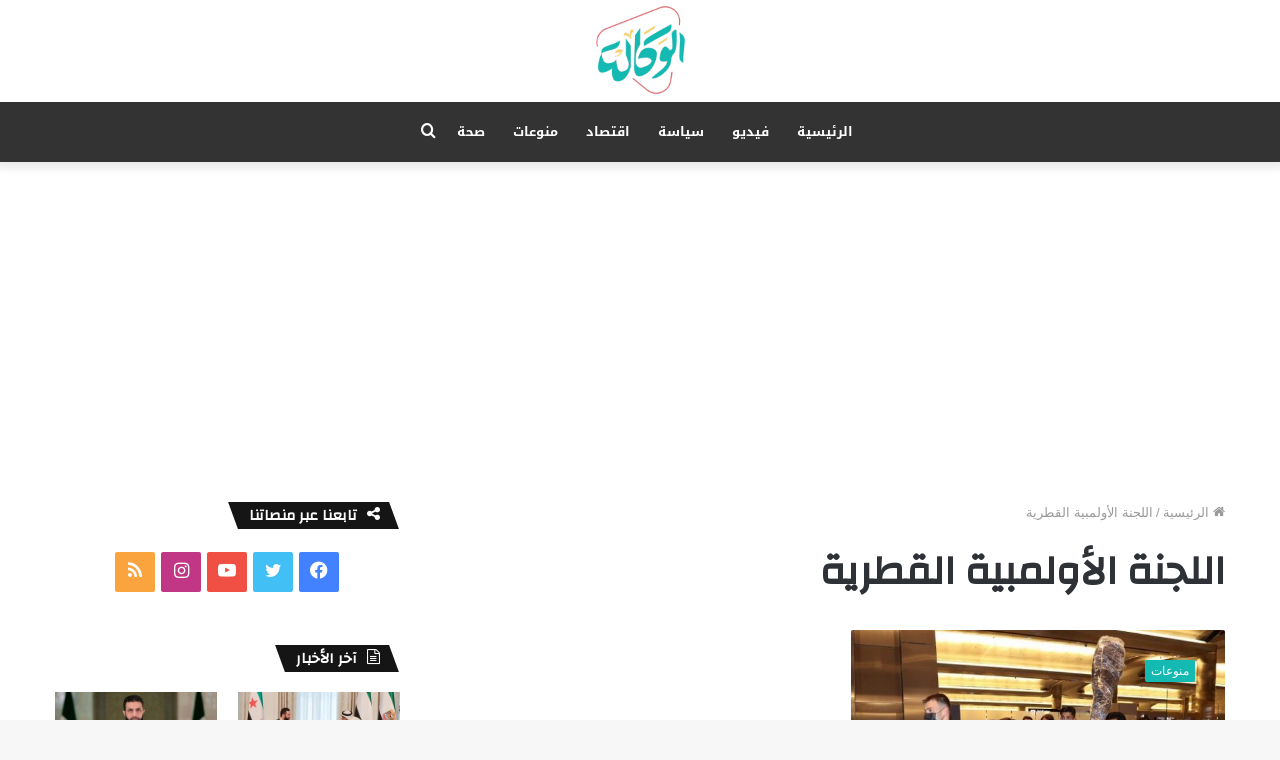

--- FILE ---
content_type: text/html; charset=utf-8
request_url: https://www.google.com/recaptcha/api2/aframe
body_size: 263
content:
<!DOCTYPE HTML><html><head><meta http-equiv="content-type" content="text/html; charset=UTF-8"></head><body><script nonce="cwSAsh7Hiwpso9syGtgdMg">/** Anti-fraud and anti-abuse applications only. See google.com/recaptcha */ try{var clients={'sodar':'https://pagead2.googlesyndication.com/pagead/sodar?'};window.addEventListener("message",function(a){try{if(a.source===window.parent){var b=JSON.parse(a.data);var c=clients[b['id']];if(c){var d=document.createElement('img');d.src=c+b['params']+'&rc='+(localStorage.getItem("rc::a")?sessionStorage.getItem("rc::b"):"");window.document.body.appendChild(d);sessionStorage.setItem("rc::e",parseInt(sessionStorage.getItem("rc::e")||0)+1);localStorage.setItem("rc::h",'1769032967047');}}}catch(b){}});window.parent.postMessage("_grecaptcha_ready", "*");}catch(b){}</script></body></html>